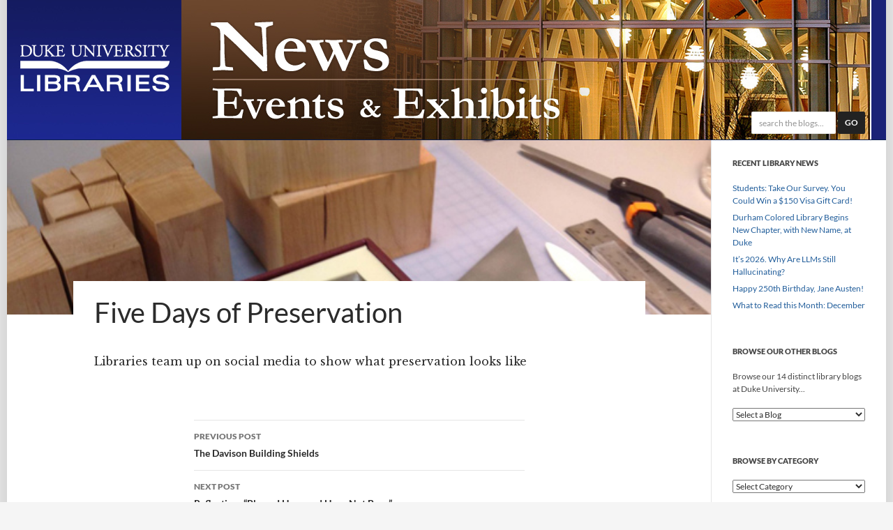

--- FILE ---
content_type: text/html; charset=UTF-8
request_url: https://blogs.library.duke.edu/blog/duke_featured_posts/five-days-preservation/
body_size: 10579
content:
<!DOCTYPE html>
<!--[if IE 7]>
<html class="ie ie7" lang="en-US">
<![endif]-->

<!--[if !(IE 7) | !(IE 8) ]><!-->
<html lang="en-US">
<!--<![endif]-->
<head>
	<meta charset="UTF-8">
	<meta http-equiv="Content-Security-Policy" content="upgrade-insecure-requests">
	<meta name="viewport" content="width=device-width">
	<title>Five Days of Preservation - Duke University Libraries Blogs</title>
	<link rel="profile" href="http://gmpg.org/xfn/11">
	<link rel="pingback" href="https://blogs.library.duke.edu/xmlrpc.php">
	<link rel="shortcut icon" href="//libcms.oit.duke.edu/sites/all/themes/madlib/favicon.ico" type="image/vnd.microsoft.icon" />
	<!--[if lt IE 9]>
	<script src="https://blogs.library.duke.edu/wp-content/themes/twentyfourteen/js/html5.js"></script>
	<![endif]-->
	<meta name='robots' content='index, follow, max-image-preview:large, max-snippet:-1, max-video-preview:-1' />

	<!-- This site is optimized with the Yoast SEO plugin v26.6 - https://yoast.com/wordpress/plugins/seo/ -->
	<link rel="canonical" href="https://blogs.library.duke.edu/blog/duke_featured_posts/five-days-preservation/" />
	<meta property="og:locale" content="en_US" />
	<meta property="og:type" content="article" />
	<meta property="og:title" content="Five Days of Preservation - Duke University Libraries Blogs" />
	<meta property="og:description" content="http://blogs.library.duke.edu/preservation/2014/07/18/1091-project-5-days-of-preservation/" />
	<meta property="og:url" content="https://blogs.library.duke.edu/blog/duke_featured_posts/five-days-preservation/" />
	<meta property="og:site_name" content="Duke University Libraries Blogs" />
	<meta property="og:image" content="https://blogs.library.duke.edu/wp-content/uploads/2014/07/five-days-preservation.jpg" />
	<meta property="og:image:width" content="600" />
	<meta property="og:image:height" content="360" />
	<meta property="og:image:type" content="image/jpeg" />
	<meta name="twitter:card" content="summary_large_image" />
	<meta name="twitter:site" content="@DukeLibraries" />
	<script type="application/ld+json" class="yoast-schema-graph">{"@context":"https://schema.org","@graph":[{"@type":"WebPage","@id":"https://blogs.library.duke.edu/blog/duke_featured_posts/five-days-preservation/","url":"https://blogs.library.duke.edu/blog/duke_featured_posts/five-days-preservation/","name":"Five Days of Preservation - Duke University Libraries Blogs","isPartOf":{"@id":"https://blogs.library.duke.edu/#website"},"primaryImageOfPage":{"@id":"https://blogs.library.duke.edu/blog/duke_featured_posts/five-days-preservation/#primaryimage"},"image":{"@id":"https://blogs.library.duke.edu/blog/duke_featured_posts/five-days-preservation/#primaryimage"},"thumbnailUrl":"https://blogs.library.duke.edu/wp-content/uploads/2014/07/five-days-preservation.jpg","datePublished":"2014-07-22T14:04:10+00:00","breadcrumb":{"@id":"https://blogs.library.duke.edu/blog/duke_featured_posts/five-days-preservation/#breadcrumb"},"inLanguage":"en-US","potentialAction":[{"@type":"ReadAction","target":["https://blogs.library.duke.edu/blog/duke_featured_posts/five-days-preservation/"]}]},{"@type":"ImageObject","inLanguage":"en-US","@id":"https://blogs.library.duke.edu/blog/duke_featured_posts/five-days-preservation/#primaryimage","url":"https://blogs.library.duke.edu/wp-content/uploads/2014/07/five-days-preservation.jpg","contentUrl":"https://blogs.library.duke.edu/wp-content/uploads/2014/07/five-days-preservation.jpg","width":600,"height":360},{"@type":"BreadcrumbList","@id":"https://blogs.library.duke.edu/blog/duke_featured_posts/five-days-preservation/#breadcrumb","itemListElement":[{"@type":"ListItem","position":1,"name":"Home","item":"https://blogs.library.duke.edu/"},{"@type":"ListItem","position":2,"name":"Five Days of Preservation"}]},{"@type":"WebSite","@id":"https://blogs.library.duke.edu/#website","url":"https://blogs.library.duke.edu/","name":"Duke University Libraries Blogs","description":"News, Events, and Exhibits from Duke University Libraries","potentialAction":[{"@type":"SearchAction","target":{"@type":"EntryPoint","urlTemplate":"https://blogs.library.duke.edu/?s={search_term_string}"},"query-input":{"@type":"PropertyValueSpecification","valueRequired":true,"valueName":"search_term_string"}}],"inLanguage":"en-US"}]}</script>
	<!-- / Yoast SEO plugin. -->


<link rel='dns-prefetch' href='//code.jquery.com' />
<link rel="alternate" type="application/rss+xml" title="Duke University Libraries Blogs &raquo; Feed" href="https://blogs.library.duke.edu/feed/" />
<link rel="alternate" type="application/rss+xml" title="Duke University Libraries Blogs &raquo; Comments Feed" href="https://blogs.library.duke.edu/comments/feed/" />
<link rel="alternate" title="oEmbed (JSON)" type="application/json+oembed" href="https://blogs.library.duke.edu/wp-json/oembed/1.0/embed?url=https%3A%2F%2Fblogs.library.duke.edu%2Fblog%2Fduke_featured_posts%2Ffive-days-preservation%2F" />
<link rel="alternate" title="oEmbed (XML)" type="text/xml+oembed" href="https://blogs.library.duke.edu/wp-json/oembed/1.0/embed?url=https%3A%2F%2Fblogs.library.duke.edu%2Fblog%2Fduke_featured_posts%2Ffive-days-preservation%2F&#038;format=xml" />
<style id='wp-img-auto-sizes-contain-inline-css'>
img:is([sizes=auto i],[sizes^="auto," i]){contain-intrinsic-size:3000px 1500px}
/*# sourceURL=wp-img-auto-sizes-contain-inline-css */
</style>
<style id='wp-emoji-styles-inline-css'>

	img.wp-smiley, img.emoji {
		display: inline !important;
		border: none !important;
		box-shadow: none !important;
		height: 1em !important;
		width: 1em !important;
		margin: 0 0.07em !important;
		vertical-align: -0.1em !important;
		background: none !important;
		padding: 0 !important;
	}
/*# sourceURL=wp-emoji-styles-inline-css */
</style>
<link rel='stylesheet' id='st-widget-css' href='https://blogs.library.duke.edu/wp-content/plugins/share-this/css/style.css?ver=6.9' media='all' />
<link rel='stylesheet' id='twentyfourteen-lato-css' href='https://blogs.library.duke.edu/wp-content/themes/twentyfourteen/fonts/font-lato.css?ver=20230328' media='all' />
<link rel='stylesheet' id='genericons-css' href='https://blogs.library.duke.edu/wp-content/themes/twentyfourteen/genericons/genericons.css?ver=20251101' media='all' />
<link rel='stylesheet' id='twentyfourteen-style-css' href='https://blogs.library.duke.edu/wp-content/themes/dul-news-2015/style.css?ver=20251202' media='all' />
<link rel='stylesheet' id='twentyfourteen-block-style-css' href='https://blogs.library.duke.edu/wp-content/themes/twentyfourteen/css/blocks.css?ver=20250715' media='all' />
<script src="https://code.jquery.com/jquery-3.7.1.min.js?ver=3.7.1" id="jquery-js"></script>
<script src="https://code.jquery.com/jquery-migrate-3.4.1.min.js?ver=3.4.1" id="jquery-migrate-js"></script>
<script src="https://blogs.library.duke.edu/wp-content/themes/twentyfourteen/js/functions.js?ver=20250729" id="twentyfourteen-script-js" defer data-wp-strategy="defer"></script>
<link rel="https://api.w.org/" href="https://blogs.library.duke.edu/wp-json/" /><link rel="EditURI" type="application/rsd+xml" title="RSD" href="https://blogs.library.duke.edu/xmlrpc.php?rsd" />
<meta name="generator" content="WordPress 6.9" />
<link rel='shortlink' href='https://blogs.library.duke.edu/?p=14761' />
<link rel="alternate" type="application/feed+json" title="Duke University Libraries Blogs &raquo; JSON Feed" href="https://blogs.library.duke.edu/feed/json/" />
<script charset="utf-8" type="text/javascript">var switchTo5x=true;</script>
<script charset="utf-8" type="text/javascript" id="st_insights_js" src="https://ws.sharethis.com/button/buttons.js?publisher=wp.716b55ea-151d-4475-a644-9c346ae56889&amp;product=sharethis-wordpress"></script>
<script charset="utf-8" type="text/javascript">stLight.options({"publisher":"wp.716b55ea-151d-4475-a644-9c346ae56889"});var st_type="wordpress4.8.1";</script>

<style type="text/css" id="breadcrumb-trail-css">.breadcrumbs .trail-browse,.breadcrumbs .trail-items,.breadcrumbs .trail-items li {display: inline-block;margin:0;padding: 0;border:none;background:transparent;text-indent: 0;}.breadcrumbs .trail-browse {font-size: inherit;font-style:inherit;font-weight: inherit;color: inherit;}.breadcrumbs .trail-items {list-style: none;}.trail-items li::after {content: "\002F";padding: 0 0.5em;}.trail-items li:last-of-type::after {display: none;}</style>
<link rel="icon" href="https://blogs.library.duke.edu/wp-content/uploads/2021/11/cropped-favicon-512x512-1-32x32.png" sizes="32x32" />
<link rel="icon" href="https://blogs.library.duke.edu/wp-content/uploads/2021/11/cropped-favicon-512x512-1-192x192.png" sizes="192x192" />
<link rel="apple-touch-icon" href="https://blogs.library.duke.edu/wp-content/uploads/2021/11/cropped-favicon-512x512-1-180x180.png" />
<meta name="msapplication-TileImage" content="https://blogs.library.duke.edu/wp-content/uploads/2021/11/cropped-favicon-512x512-1-270x270.png" />

	<link href='//fonts.googleapis.com/css?family=Libre+Baskerville:400,700,400italic' rel='stylesheet' type='text/css'>


	

	<!-- END imported... --->

<!--[if lt IE 9]>
<script src="/wp-content/themes/dul-news-2015/includes/respond.min.js"></script>
<![endif]-->

    <!-- Matomo -->
    <script>
      var _paq = window._paq = window._paq || [];
      _paq.push(['trackPageView']);
      _paq.push(['enableLinkTracking']);
      (function() {
        var u="//analytics.lib.duke.edu/";
        _paq.push(['setTrackerUrl', u+'matomo.php']);
        _paq.push(['setSiteId', '28']);
        var d=document, g=d.createElement('script'), s=d.getElementsByTagName('script')[0];
        g.async=true; g.src=u+'matomo.js'; s.parentNode.insertBefore(g,s);
      })();
    </script>
    <!-- End Matomo Code -->

<style id='wp-block-paragraph-inline-css'>
.is-small-text{font-size:.875em}.is-regular-text{font-size:1em}.is-large-text{font-size:2.25em}.is-larger-text{font-size:3em}.has-drop-cap:not(:focus):first-letter{float:left;font-size:8.4em;font-style:normal;font-weight:100;line-height:.68;margin:.05em .1em 0 0;text-transform:uppercase}body.rtl .has-drop-cap:not(:focus):first-letter{float:none;margin-left:.1em}p.has-drop-cap.has-background{overflow:hidden}:root :where(p.has-background){padding:1.25em 2.375em}:where(p.has-text-color:not(.has-link-color)) a{color:inherit}p.has-text-align-left[style*="writing-mode:vertical-lr"],p.has-text-align-right[style*="writing-mode:vertical-rl"]{rotate:180deg}
/*# sourceURL=https://blogs.library.duke.edu/wp-includes/blocks/paragraph/style.min.css */
</style>
</head>

<body class="wp-singular duke_featured_posts-template-default single single-duke_featured_posts postid-14761 wp-embed-responsive wp-theme-twentyfourteen wp-child-theme-dul-news-2015 group-blog header-image full-width singular">

<div id="page" class="hfeed site">
	
		
	<div id="site-header">
		<a href="https://blogs.library.duke.edu/" rel="home">
			<img alt="Duke University Libraries Blogs" src="https://blogs.library.duke.edu/wp-content/uploads/2015/02/news_header.jpg" width="1260" height="200" alt="">
		</a>

		<div id="searchform" class="headersearch">
			<form action="/news-events-exhibits/search-results/" id="cse-search-box">
				<input type="hidden" name="cx" value="010520721692465143024:76gaailhxhm" />
				<input type="hidden" name="cof" value="FORID:10" />
				<input type="hidden" name="ie" value="UTF-8" />
				<input class="search-input" type="text" name="q" size="15" placeholder="search the blogs..." aria-label="Search the Blogs" />
				<button class="search-submit" name="sa" value="Search" type="submit">Go</button>
			</form>
		</div>

		<div id="mobilesearch">
			<a href="/news-events-exhibits/search-results/">
			<img src="/wp-content/themes/dul-news-2015/images/search-icon.png" alt="">
			<p>Search</p>
			</a>
		</div>


	</div>

	<div id="library_logo"><a href="http://library.duke.edu" title="Duke University Libraries"><img src="/wp-content/themes/dul-news-2015/images/library_logo_transparent.png" alt="Duke University Libraries" border="0"></a></div>

	
	
	<div id="main" class="site-main">


	<!-- imported from old theme -->


	

	<!-- END imported -->

	<div id="primary" class="content-area">
		<div id="content" class="site-content" role="main">
			
<article id="post-14761" class="post-14761 duke_featured_posts type-duke_featured_posts status-publish has-post-thumbnail hentry">
	
		<div class="post-thumbnail">
			<img width="600" height="360" src="https://blogs.library.duke.edu/wp-content/uploads/2014/07/five-days-preservation.jpg" class="attachment-twentyfourteen-full-width size-twentyfourteen-full-width wp-post-image" alt="" decoding="async" fetchpriority="high" srcset="https://blogs.library.duke.edu/wp-content/uploads/2014/07/five-days-preservation.jpg 600w, https://blogs.library.duke.edu/wp-content/uploads/2014/07/five-days-preservation-300x180.jpg 300w" sizes="(max-width: 600px) 100vw, 600px" />		</div>

		
	<header class="entry-header">
		<h1 class="entry-title">Five Days of Preservation</h1>
		<div class="entry-meta">
					</div><!-- .entry-meta -->
	</header><!-- .entry-header -->

		<div class="entry-content">
		<p>Libraries team up on social media to show what preservation looks like</p>
	</div><!-- .entry-content -->
	
	</article><!-- #post-14761 -->
		<nav class="navigation post-navigation">
		<h1 class="screen-reader-text">
			Post navigation		</h1>
		<div class="nav-links">
			<a href="https://blogs.library.duke.edu/blog/duke_featured_posts/davison-building-shields/" rel="prev"><span class="meta-nav">Previous Post</span>The Davison Building Shields</a><a href="https://blogs.library.duke.edu/blog/duke_featured_posts/reflection-places/" rel="next"><span class="meta-nav">Next Post</span>Reflection: &#8220;Places I Have and Have Not Been&#8221;</a>			</div><!-- .nav-links -->
		</nav><!-- .navigation -->
				</div><!-- #content -->
	</div><!-- #primary -->

<div id="secondary">
		<h2 class="site-description">News, Events, and Exhibits from Duke University Libraries</h2>
	
	
		<div id="primary-sidebar" class="primary-sidebar widget-area" role="complementary">
		
		<aside id="recent-posts-3" class="widget widget_recent_entries">
		<h1 class="widget-title">Recent Library News</h1><nav aria-label="Recent Library News">
		<ul>
											<li>
					<a href="https://blogs.library.duke.edu/blog/2026/01/26/students-take-our-2026-survey/">Students: Take Our Survey. You Could Win a $150 Visa Gift Card!</a>
									</li>
											<li>
					<a href="https://blogs.library.duke.edu/blog/2026/01/23/durham-colored-library-begins-new-chapter-with-new-name-at-duke/">Durham Colored Library Begins New Chapter, with New Name, at Duke</a>
									</li>
											<li>
					<a href="https://blogs.library.duke.edu/blog/2026/01/05/its-2026-why-are-llms-still-hallucinating/">It&#8217;s 2026. Why Are LLMs Still Hallucinating?</a>
									</li>
											<li>
					<a href="https://blogs.library.duke.edu/blog/2025/12/16/happy-250th-birthday-jane-austen/">Happy 250th Birthday, Jane Austen!</a>
									</li>
											<li>
					<a href="https://blogs.library.duke.edu/blog/2025/12/12/what-to-read-this-month-december-4/">What to Read this Month: December</a>
									</li>
					</ul>

		</nav></aside><aside id="text-7" class="widget widget_text"><h1 class="widget-title">Browse Our Other Blogs</h1>			<div class="textwidget"><div>
<p>Browse our 14 distinct library blogs at Duke University...</p>
<select name="blog-dropdown" onchange='document.location.href=this.options[this.selectedIndex].value;'> <option value="">Select a Blog</option>

<option value="http://blogs.library.duke.edu/bitstreams">Bitstreams: The Digital Collections Blog</option>
<option value="http://cit.duke.edu/blog/">Center for Instructional Technology</option>
<option value="http://blogs.library.duke.edu/data/">Data and Visualization Services</option>
<option value="http://blogs.library.duke.edu/rubenstein/">The Devils Tale</option>
<option value="http://blogs.library.duke.edu/digital-collections/">Digital Collections</option>
<option value="http://blogs.library.duke.edu/dcthree/">Duke Collaboratory for Classics Computing</option>
<option value="http://archives.mc.duke.edu/blog">Duke Medical Center Archives Blog</option>
<option value="http://blogs.fuqua.duke.edu/fordlibrary/">Fuqua School Ford Library</option>
<option value="http://dukelawref.blogspot.com/">The Goodson Blogson</option>
<option value="http://blogs.library.duke.edu/answerperson/">Library Answer Person</option>
<option value="http://blogs.library.duke.edu/all-posts/">Library News, Events, &amp; Exhibits</option>
<option value="http://blog.mclibrary.duke.edu">Medical Center Library</option>
<option value="http://blogs.library.duke.edu/preservation/">Preservation Underground</option>
<option value="http://blogs.library.duke.edu/scholcomm/">Scholarly Communications</option>

</select>
</div></div>
		</aside><aside id="categories-3" class="widget widget_categories"><h1 class="widget-title">Browse by Category</h1><form action="https://blogs.library.duke.edu" method="get"><label class="screen-reader-text" for="cat">Browse by Category</label><select  name='cat' id='cat' class='postform'>
	<option value='-1'>Select Category</option>
	<option class="level-0" value="350">5 Titles&nbsp;&nbsp;(19)</option>
	<option class="level-0" value="125">Announcement&nbsp;&nbsp;(356)</option>
	<option class="level-0" value="417">Artificial Intelligence&nbsp;&nbsp;(1)</option>
	<option class="level-0" value="342">Catalog Tip&nbsp;&nbsp;(4)</option>
	<option class="level-0" value="153">Cataloging&nbsp;&nbsp;(3)</option>
	<option class="level-0" value="323">Collection Spotlight&nbsp;&nbsp;(53)</option>
	<option class="level-0" value="25">Collections&nbsp;&nbsp;(116)</option>
	<option class="level-0" value="6">Collections Highlight&nbsp;&nbsp;(172)</option>
	<option class="level-0" value="343">Database Tip&nbsp;&nbsp;(10)</option>
	<option class="level-0" value="19">Digital Collections&nbsp;&nbsp;(38)</option>
	<option class="level-0" value="416">Digital Humanities&nbsp;&nbsp;(1)</option>
	<option class="level-0" value="155">Digital Scholarship&nbsp;&nbsp;(42)</option>
	<option class="level-0" value="346">diversity&nbsp;&nbsp;(20)</option>
	<option class="level-0" value="347">Diversity, Equity, and Inclusion&nbsp;&nbsp;(72)</option>
	<option class="level-0" value="359">Duke History&nbsp;&nbsp;(8)</option>
	<option class="level-0" value="358">Durham History&nbsp;&nbsp;(6)</option>
	<option class="level-0" value="166">East Campus Libraries&nbsp;&nbsp;(171)</option>
	<option class="level-0" value="345">Equity&nbsp;&nbsp;(6)</option>
	<option class="level-0" value="20">Events&nbsp;&nbsp;(240)</option>
	<option class="level-0" value="11">Feature Articles&nbsp;&nbsp;(89)</option>
	<option class="level-0" value="7">Feature Articles&nbsp;&nbsp;(251)</option>
	<option class="level-0" value="312">Global Studies&nbsp;&nbsp;(86)</option>
	<option class="level-1" value="313">&nbsp;&nbsp;&nbsp;Exhibits&nbsp;&nbsp;(15)</option>
	<option class="level-1" value="315">&nbsp;&nbsp;&nbsp;International Trips&nbsp;&nbsp;(7)</option>
	<option class="level-0" value="23">Humanities&nbsp;&nbsp;(328)</option>
	<option class="level-0" value="27">Instruction&nbsp;&nbsp;(39)</option>
	<option class="level-0" value="314">Intern Experience&nbsp;&nbsp;(3)</option>
	<option class="level-0" value="379">International Women&#8217;s Day&nbsp;&nbsp;(1)</option>
	<option class="level-0" value="322">Interviews&nbsp;&nbsp;(4)</option>
	<option class="level-0" value="389">Juneteenth&nbsp;&nbsp;(1)</option>
	<option class="level-0" value="26">Just for Fun&nbsp;&nbsp;(392)</option>
	<option class="level-0" value="8">Knowledge Bytes&nbsp;&nbsp;(2)</option>
	<option class="level-0" value="22">Library Hacks&nbsp;&nbsp;(632)</option>
	<option class="level-1" value="107">&nbsp;&nbsp;&nbsp;Alerts!&nbsp;&nbsp;(9)</option>
	<option class="level-1" value="37">&nbsp;&nbsp;&nbsp;Catalog Tip&nbsp;&nbsp;(27)</option>
	<option class="level-1" value="29">&nbsp;&nbsp;&nbsp;Citing Sources&nbsp;&nbsp;(22)</option>
	<option class="level-1" value="30">&nbsp;&nbsp;&nbsp;Cool tools&nbsp;&nbsp;(136)</option>
	<option class="level-1" value="31">&nbsp;&nbsp;&nbsp;Database Tip&nbsp;&nbsp;(54)</option>
	<option class="level-1" value="391">&nbsp;&nbsp;&nbsp;Don&#8217;t-Miss Database&nbsp;&nbsp;(10)</option>
	<option class="level-1" value="39">&nbsp;&nbsp;&nbsp;Duke researchers&nbsp;&nbsp;(145)</option>
	<option class="level-1" value="115">&nbsp;&nbsp;&nbsp;e-Books&nbsp;&nbsp;(10)</option>
	<option class="level-1" value="59">&nbsp;&nbsp;&nbsp;Exhibits&nbsp;&nbsp;(54)</option>
	<option class="level-1" value="32">&nbsp;&nbsp;&nbsp;Featured Database&nbsp;&nbsp;(40)</option>
	<option class="level-1" value="41">&nbsp;&nbsp;&nbsp;Foreign languages&nbsp;&nbsp;(24)</option>
	<option class="level-1" value="35">&nbsp;&nbsp;&nbsp;Librarians&nbsp;&nbsp;(66)</option>
	<option class="level-1" value="36">&nbsp;&nbsp;&nbsp;Life in the library&nbsp;&nbsp;(165)</option>
	<option class="level-1" value="33">&nbsp;&nbsp;&nbsp;Noteworthy Resources&nbsp;&nbsp;(61)</option>
	<option class="level-1" value="40">&nbsp;&nbsp;&nbsp;Original research&nbsp;&nbsp;(35)</option>
	<option class="level-1" value="44">&nbsp;&nbsp;&nbsp;Question of the Week&nbsp;&nbsp;(18)</option>
	<option class="level-1" value="38">&nbsp;&nbsp;&nbsp;Research Help&nbsp;&nbsp;(63)</option>
	<option class="level-1" value="34">&nbsp;&nbsp;&nbsp;Tips for students&nbsp;&nbsp;(169)</option>
	<option class="level-0" value="408">Library Staff&nbsp;&nbsp;(4)</option>
	<option class="level-0" value="130">Lilly Library&nbsp;&nbsp;(316)</option>
	<option class="level-1" value="268">&nbsp;&nbsp;&nbsp;Film&nbsp;&nbsp;(70)</option>
	<option class="level-0" value="403">Lilly Library at Bishop&#8217;s House&nbsp;&nbsp;(13)</option>
	<option class="level-0" value="164">Music Library&nbsp;&nbsp;(154)</option>
	<option class="level-1" value="185">&nbsp;&nbsp;&nbsp;Monday Music Spotlight&nbsp;&nbsp;(3)</option>
	<option class="level-0" value="311">My Duke Library&nbsp;&nbsp;(21)</option>
	<option class="level-0" value="9">Notes&nbsp;&nbsp;(2)</option>
	<option class="level-0" value="344">Noteworthy Resources&nbsp;&nbsp;(13)</option>
	<option class="level-0" value="122">Perkins Project&nbsp;&nbsp;(4)</option>
	<option class="level-0" value="121">Renovation News&nbsp;&nbsp;(11)</option>
	<option class="level-0" value="21">Rubenstein Library&nbsp;&nbsp;(120)</option>
	<option class="level-0" value="24">Services&nbsp;&nbsp;(120)</option>
	<option class="level-0" value="183">Student Exhibits&nbsp;&nbsp;(17)</option>
	<option class="level-0" value="120">Technology&nbsp;&nbsp;(86)</option>
	<option class="level-0" value="28">Tips and Tricks&nbsp;&nbsp;(54)</option>
	<option class="level-0" value="1">Uncategorized&nbsp;&nbsp;(201)</option>
	<option class="level-0" value="152">Web Redesign&nbsp;&nbsp;(11)</option>
</select>
</form><script>
( ( dropdownId ) => {
	const dropdown = document.getElementById( dropdownId );
	function onSelectChange() {
		setTimeout( () => {
			if ( 'escape' === dropdown.dataset.lastkey ) {
				return;
			}
			if ( dropdown.value && parseInt( dropdown.value ) > 0 && dropdown instanceof HTMLSelectElement ) {
				dropdown.parentElement.submit();
			}
		}, 250 );
	}
	function onKeyUp( event ) {
		if ( 'Escape' === event.key ) {
			dropdown.dataset.lastkey = 'escape';
		} else {
			delete dropdown.dataset.lastkey;
		}
	}
	function onClick() {
		delete dropdown.dataset.lastkey;
	}
	dropdown.addEventListener( 'keyup', onKeyUp );
	dropdown.addEventListener( 'click', onClick );
	dropdown.addEventListener( 'change', onSelectChange );
})( "cat" );

//# sourceURL=WP_Widget_Categories%3A%3Awidget
</script>
</aside><aside id="archives-3" class="widget widget_archive"><h1 class="widget-title">Browse by Month</h1>		<label class="screen-reader-text" for="archives-dropdown-3">Browse by Month</label>
		<select id="archives-dropdown-3" name="archive-dropdown">
			
			<option value="">Select Month</option>
				<option value='https://blogs.library.duke.edu/blog/2026/01/'> January 2026 &nbsp;(3)</option>
	<option value='https://blogs.library.duke.edu/blog/2025/12/'> December 2025 &nbsp;(4)</option>
	<option value='https://blogs.library.duke.edu/blog/2025/11/'> November 2025 &nbsp;(3)</option>
	<option value='https://blogs.library.duke.edu/blog/2025/10/'> October 2025 &nbsp;(6)</option>
	<option value='https://blogs.library.duke.edu/blog/2025/09/'> September 2025 &nbsp;(2)</option>
	<option value='https://blogs.library.duke.edu/blog/2025/08/'> August 2025 &nbsp;(5)</option>
	<option value='https://blogs.library.duke.edu/blog/2025/07/'> July 2025 &nbsp;(2)</option>
	<option value='https://blogs.library.duke.edu/blog/2025/06/'> June 2025 &nbsp;(4)</option>
	<option value='https://blogs.library.duke.edu/blog/2025/05/'> May 2025 &nbsp;(6)</option>
	<option value='https://blogs.library.duke.edu/blog/2025/04/'> April 2025 &nbsp;(8)</option>
	<option value='https://blogs.library.duke.edu/blog/2025/03/'> March 2025 &nbsp;(6)</option>
	<option value='https://blogs.library.duke.edu/blog/2025/02/'> February 2025 &nbsp;(8)</option>
	<option value='https://blogs.library.duke.edu/blog/2025/01/'> January 2025 &nbsp;(7)</option>
	<option value='https://blogs.library.duke.edu/blog/2024/12/'> December 2024 &nbsp;(5)</option>
	<option value='https://blogs.library.duke.edu/blog/2024/11/'> November 2024 &nbsp;(8)</option>
	<option value='https://blogs.library.duke.edu/blog/2024/10/'> October 2024 &nbsp;(7)</option>
	<option value='https://blogs.library.duke.edu/blog/2024/09/'> September 2024 &nbsp;(8)</option>
	<option value='https://blogs.library.duke.edu/blog/2024/08/'> August 2024 &nbsp;(6)</option>
	<option value='https://blogs.library.duke.edu/blog/2024/07/'> July 2024 &nbsp;(3)</option>
	<option value='https://blogs.library.duke.edu/blog/2024/06/'> June 2024 &nbsp;(4)</option>
	<option value='https://blogs.library.duke.edu/blog/2024/05/'> May 2024 &nbsp;(2)</option>
	<option value='https://blogs.library.duke.edu/blog/2024/04/'> April 2024 &nbsp;(10)</option>
	<option value='https://blogs.library.duke.edu/blog/2024/03/'> March 2024 &nbsp;(3)</option>
	<option value='https://blogs.library.duke.edu/blog/2024/02/'> February 2024 &nbsp;(4)</option>
	<option value='https://blogs.library.duke.edu/blog/2024/01/'> January 2024 &nbsp;(7)</option>
	<option value='https://blogs.library.duke.edu/blog/2023/12/'> December 2023 &nbsp;(5)</option>
	<option value='https://blogs.library.duke.edu/blog/2023/11/'> November 2023 &nbsp;(8)</option>
	<option value='https://blogs.library.duke.edu/blog/2023/10/'> October 2023 &nbsp;(8)</option>
	<option value='https://blogs.library.duke.edu/blog/2023/09/'> September 2023 &nbsp;(9)</option>
	<option value='https://blogs.library.duke.edu/blog/2023/08/'> August 2023 &nbsp;(3)</option>
	<option value='https://blogs.library.duke.edu/blog/2023/07/'> July 2023 &nbsp;(2)</option>
	<option value='https://blogs.library.duke.edu/blog/2023/06/'> June 2023 &nbsp;(6)</option>
	<option value='https://blogs.library.duke.edu/blog/2023/05/'> May 2023 &nbsp;(9)</option>
	<option value='https://blogs.library.duke.edu/blog/2023/04/'> April 2023 &nbsp;(8)</option>
	<option value='https://blogs.library.duke.edu/blog/2023/03/'> March 2023 &nbsp;(15)</option>
	<option value='https://blogs.library.duke.edu/blog/2023/02/'> February 2023 &nbsp;(6)</option>
	<option value='https://blogs.library.duke.edu/blog/2023/01/'> January 2023 &nbsp;(6)</option>
	<option value='https://blogs.library.duke.edu/blog/2022/12/'> December 2022 &nbsp;(9)</option>
	<option value='https://blogs.library.duke.edu/blog/2022/11/'> November 2022 &nbsp;(7)</option>
	<option value='https://blogs.library.duke.edu/blog/2022/10/'> October 2022 &nbsp;(8)</option>
	<option value='https://blogs.library.duke.edu/blog/2022/09/'> September 2022 &nbsp;(6)</option>
	<option value='https://blogs.library.duke.edu/blog/2022/08/'> August 2022 &nbsp;(5)</option>
	<option value='https://blogs.library.duke.edu/blog/2022/07/'> July 2022 &nbsp;(4)</option>
	<option value='https://blogs.library.duke.edu/blog/2022/06/'> June 2022 &nbsp;(2)</option>
	<option value='https://blogs.library.duke.edu/blog/2022/05/'> May 2022 &nbsp;(1)</option>
	<option value='https://blogs.library.duke.edu/blog/2022/04/'> April 2022 &nbsp;(13)</option>
	<option value='https://blogs.library.duke.edu/blog/2022/03/'> March 2022 &nbsp;(9)</option>
	<option value='https://blogs.library.duke.edu/blog/2022/02/'> February 2022 &nbsp;(10)</option>
	<option value='https://blogs.library.duke.edu/blog/2022/01/'> January 2022 &nbsp;(7)</option>
	<option value='https://blogs.library.duke.edu/blog/2021/12/'> December 2021 &nbsp;(5)</option>
	<option value='https://blogs.library.duke.edu/blog/2021/11/'> November 2021 &nbsp;(10)</option>
	<option value='https://blogs.library.duke.edu/blog/2021/10/'> October 2021 &nbsp;(9)</option>
	<option value='https://blogs.library.duke.edu/blog/2021/09/'> September 2021 &nbsp;(6)</option>
	<option value='https://blogs.library.duke.edu/blog/2021/08/'> August 2021 &nbsp;(4)</option>
	<option value='https://blogs.library.duke.edu/blog/2021/07/'> July 2021 &nbsp;(2)</option>
	<option value='https://blogs.library.duke.edu/blog/2021/06/'> June 2021 &nbsp;(2)</option>
	<option value='https://blogs.library.duke.edu/blog/2021/05/'> May 2021 &nbsp;(9)</option>
	<option value='https://blogs.library.duke.edu/blog/2021/04/'> April 2021 &nbsp;(6)</option>
	<option value='https://blogs.library.duke.edu/blog/2021/03/'> March 2021 &nbsp;(7)</option>
	<option value='https://blogs.library.duke.edu/blog/2021/02/'> February 2021 &nbsp;(8)</option>
	<option value='https://blogs.library.duke.edu/blog/2021/01/'> January 2021 &nbsp;(5)</option>
	<option value='https://blogs.library.duke.edu/blog/2020/12/'> December 2020 &nbsp;(3)</option>
	<option value='https://blogs.library.duke.edu/blog/2020/11/'> November 2020 &nbsp;(8)</option>
	<option value='https://blogs.library.duke.edu/blog/2020/10/'> October 2020 &nbsp;(6)</option>
	<option value='https://blogs.library.duke.edu/blog/2020/09/'> September 2020 &nbsp;(4)</option>
	<option value='https://blogs.library.duke.edu/blog/2020/08/'> August 2020 &nbsp;(3)</option>
	<option value='https://blogs.library.duke.edu/blog/2020/07/'> July 2020 &nbsp;(3)</option>
	<option value='https://blogs.library.duke.edu/blog/2020/06/'> June 2020 &nbsp;(9)</option>
	<option value='https://blogs.library.duke.edu/blog/2020/05/'> May 2020 &nbsp;(6)</option>
	<option value='https://blogs.library.duke.edu/blog/2020/04/'> April 2020 &nbsp;(18)</option>
	<option value='https://blogs.library.duke.edu/blog/2020/03/'> March 2020 &nbsp;(7)</option>
	<option value='https://blogs.library.duke.edu/blog/2020/02/'> February 2020 &nbsp;(11)</option>
	<option value='https://blogs.library.duke.edu/blog/2020/01/'> January 2020 &nbsp;(5)</option>
	<option value='https://blogs.library.duke.edu/blog/2019/12/'> December 2019 &nbsp;(10)</option>
	<option value='https://blogs.library.duke.edu/blog/2019/11/'> November 2019 &nbsp;(5)</option>
	<option value='https://blogs.library.duke.edu/blog/2019/10/'> October 2019 &nbsp;(7)</option>
	<option value='https://blogs.library.duke.edu/blog/2019/09/'> September 2019 &nbsp;(10)</option>
	<option value='https://blogs.library.duke.edu/blog/2019/08/'> August 2019 &nbsp;(11)</option>
	<option value='https://blogs.library.duke.edu/blog/2019/07/'> July 2019 &nbsp;(3)</option>
	<option value='https://blogs.library.duke.edu/blog/2019/06/'> June 2019 &nbsp;(4)</option>
	<option value='https://blogs.library.duke.edu/blog/2019/05/'> May 2019 &nbsp;(7)</option>
	<option value='https://blogs.library.duke.edu/blog/2019/04/'> April 2019 &nbsp;(16)</option>
	<option value='https://blogs.library.duke.edu/blog/2019/03/'> March 2019 &nbsp;(9)</option>
	<option value='https://blogs.library.duke.edu/blog/2019/02/'> February 2019 &nbsp;(4)</option>
	<option value='https://blogs.library.duke.edu/blog/2019/01/'> January 2019 &nbsp;(4)</option>
	<option value='https://blogs.library.duke.edu/blog/2018/12/'> December 2018 &nbsp;(5)</option>
	<option value='https://blogs.library.duke.edu/blog/2018/11/'> November 2018 &nbsp;(8)</option>
	<option value='https://blogs.library.duke.edu/blog/2018/10/'> October 2018 &nbsp;(11)</option>
	<option value='https://blogs.library.duke.edu/blog/2018/09/'> September 2018 &nbsp;(4)</option>
	<option value='https://blogs.library.duke.edu/blog/2018/08/'> August 2018 &nbsp;(5)</option>
	<option value='https://blogs.library.duke.edu/blog/2018/07/'> July 2018 &nbsp;(5)</option>
	<option value='https://blogs.library.duke.edu/blog/2018/06/'> June 2018 &nbsp;(4)</option>
	<option value='https://blogs.library.duke.edu/blog/2018/05/'> May 2018 &nbsp;(4)</option>
	<option value='https://blogs.library.duke.edu/blog/2018/04/'> April 2018 &nbsp;(15)</option>
	<option value='https://blogs.library.duke.edu/blog/2018/03/'> March 2018 &nbsp;(10)</option>
	<option value='https://blogs.library.duke.edu/blog/2018/02/'> February 2018 &nbsp;(6)</option>
	<option value='https://blogs.library.duke.edu/blog/2018/01/'> January 2018 &nbsp;(8)</option>
	<option value='https://blogs.library.duke.edu/blog/2017/12/'> December 2017 &nbsp;(3)</option>
	<option value='https://blogs.library.duke.edu/blog/2017/11/'> November 2017 &nbsp;(6)</option>
	<option value='https://blogs.library.duke.edu/blog/2017/10/'> October 2017 &nbsp;(12)</option>
	<option value='https://blogs.library.duke.edu/blog/2017/09/'> September 2017 &nbsp;(7)</option>
	<option value='https://blogs.library.duke.edu/blog/2017/08/'> August 2017 &nbsp;(5)</option>
	<option value='https://blogs.library.duke.edu/blog/2017/07/'> July 2017 &nbsp;(4)</option>
	<option value='https://blogs.library.duke.edu/blog/2017/06/'> June 2017 &nbsp;(3)</option>
	<option value='https://blogs.library.duke.edu/blog/2017/05/'> May 2017 &nbsp;(1)</option>
	<option value='https://blogs.library.duke.edu/blog/2017/04/'> April 2017 &nbsp;(6)</option>
	<option value='https://blogs.library.duke.edu/blog/2017/03/'> March 2017 &nbsp;(10)</option>
	<option value='https://blogs.library.duke.edu/blog/2017/02/'> February 2017 &nbsp;(6)</option>
	<option value='https://blogs.library.duke.edu/blog/2017/01/'> January 2017 &nbsp;(4)</option>
	<option value='https://blogs.library.duke.edu/blog/2016/12/'> December 2016 &nbsp;(4)</option>
	<option value='https://blogs.library.duke.edu/blog/2016/11/'> November 2016 &nbsp;(11)</option>
	<option value='https://blogs.library.duke.edu/blog/2016/10/'> October 2016 &nbsp;(9)</option>
	<option value='https://blogs.library.duke.edu/blog/2016/09/'> September 2016 &nbsp;(9)</option>
	<option value='https://blogs.library.duke.edu/blog/2016/08/'> August 2016 &nbsp;(7)</option>
	<option value='https://blogs.library.duke.edu/blog/2016/07/'> July 2016 &nbsp;(3)</option>
	<option value='https://blogs.library.duke.edu/blog/2016/06/'> June 2016 &nbsp;(1)</option>
	<option value='https://blogs.library.duke.edu/blog/2016/05/'> May 2016 &nbsp;(2)</option>
	<option value='https://blogs.library.duke.edu/blog/2016/04/'> April 2016 &nbsp;(19)</option>
	<option value='https://blogs.library.duke.edu/blog/2016/03/'> March 2016 &nbsp;(7)</option>
	<option value='https://blogs.library.duke.edu/blog/2016/02/'> February 2016 &nbsp;(8)</option>
	<option value='https://blogs.library.duke.edu/blog/2016/01/'> January 2016 &nbsp;(4)</option>
	<option value='https://blogs.library.duke.edu/blog/2015/12/'> December 2015 &nbsp;(4)</option>
	<option value='https://blogs.library.duke.edu/blog/2015/11/'> November 2015 &nbsp;(6)</option>
	<option value='https://blogs.library.duke.edu/blog/2015/10/'> October 2015 &nbsp;(6)</option>
	<option value='https://blogs.library.duke.edu/blog/2015/09/'> September 2015 &nbsp;(6)</option>
	<option value='https://blogs.library.duke.edu/blog/2015/08/'> August 2015 &nbsp;(5)</option>
	<option value='https://blogs.library.duke.edu/blog/2015/07/'> July 2015 &nbsp;(2)</option>
	<option value='https://blogs.library.duke.edu/blog/2015/06/'> June 2015 &nbsp;(3)</option>
	<option value='https://blogs.library.duke.edu/blog/2015/05/'> May 2015 &nbsp;(1)</option>
	<option value='https://blogs.library.duke.edu/blog/2015/04/'> April 2015 &nbsp;(12)</option>
	<option value='https://blogs.library.duke.edu/blog/2015/03/'> March 2015 &nbsp;(4)</option>
	<option value='https://blogs.library.duke.edu/blog/2015/02/'> February 2015 &nbsp;(1)</option>
	<option value='https://blogs.library.duke.edu/blog/2015/01/'> January 2015 &nbsp;(1)</option>
	<option value='https://blogs.library.duke.edu/blog/2014/12/'> December 2014 &nbsp;(5)</option>
	<option value='https://blogs.library.duke.edu/blog/2014/11/'> November 2014 &nbsp;(4)</option>
	<option value='https://blogs.library.duke.edu/blog/2014/10/'> October 2014 &nbsp;(9)</option>
	<option value='https://blogs.library.duke.edu/blog/2014/09/'> September 2014 &nbsp;(4)</option>
	<option value='https://blogs.library.duke.edu/blog/2014/08/'> August 2014 &nbsp;(4)</option>
	<option value='https://blogs.library.duke.edu/blog/2014/06/'> June 2014 &nbsp;(6)</option>
	<option value='https://blogs.library.duke.edu/blog/2014/05/'> May 2014 &nbsp;(5)</option>
	<option value='https://blogs.library.duke.edu/blog/2014/04/'> April 2014 &nbsp;(9)</option>
	<option value='https://blogs.library.duke.edu/blog/2014/03/'> March 2014 &nbsp;(6)</option>
	<option value='https://blogs.library.duke.edu/blog/2014/02/'> February 2014 &nbsp;(9)</option>
	<option value='https://blogs.library.duke.edu/blog/2014/01/'> January 2014 &nbsp;(7)</option>
	<option value='https://blogs.library.duke.edu/blog/2013/12/'> December 2013 &nbsp;(3)</option>
	<option value='https://blogs.library.duke.edu/blog/2013/11/'> November 2013 &nbsp;(7)</option>
	<option value='https://blogs.library.duke.edu/blog/2013/10/'> October 2013 &nbsp;(19)</option>
	<option value='https://blogs.library.duke.edu/blog/2013/09/'> September 2013 &nbsp;(6)</option>
	<option value='https://blogs.library.duke.edu/blog/2013/08/'> August 2013 &nbsp;(4)</option>
	<option value='https://blogs.library.duke.edu/blog/2013/07/'> July 2013 &nbsp;(3)</option>
	<option value='https://blogs.library.duke.edu/blog/2013/06/'> June 2013 &nbsp;(1)</option>
	<option value='https://blogs.library.duke.edu/blog/2013/05/'> May 2013 &nbsp;(1)</option>
	<option value='https://blogs.library.duke.edu/blog/2013/04/'> April 2013 &nbsp;(8)</option>
	<option value='https://blogs.library.duke.edu/blog/2013/03/'> March 2013 &nbsp;(6)</option>
	<option value='https://blogs.library.duke.edu/blog/2013/02/'> February 2013 &nbsp;(4)</option>
	<option value='https://blogs.library.duke.edu/blog/2013/01/'> January 2013 &nbsp;(6)</option>
	<option value='https://blogs.library.duke.edu/blog/2012/12/'> December 2012 &nbsp;(4)</option>
	<option value='https://blogs.library.duke.edu/blog/2012/11/'> November 2012 &nbsp;(5)</option>
	<option value='https://blogs.library.duke.edu/blog/2012/10/'> October 2012 &nbsp;(8)</option>
	<option value='https://blogs.library.duke.edu/blog/2012/09/'> September 2012 &nbsp;(6)</option>
	<option value='https://blogs.library.duke.edu/blog/2012/08/'> August 2012 &nbsp;(5)</option>
	<option value='https://blogs.library.duke.edu/blog/2012/07/'> July 2012 &nbsp;(4)</option>
	<option value='https://blogs.library.duke.edu/blog/2012/06/'> June 2012 &nbsp;(2)</option>
	<option value='https://blogs.library.duke.edu/blog/2012/04/'> April 2012 &nbsp;(3)</option>
	<option value='https://blogs.library.duke.edu/blog/2012/03/'> March 2012 &nbsp;(2)</option>
	<option value='https://blogs.library.duke.edu/blog/2012/01/'> January 2012 &nbsp;(4)</option>
	<option value='https://blogs.library.duke.edu/blog/2011/12/'> December 2011 &nbsp;(1)</option>
	<option value='https://blogs.library.duke.edu/blog/2011/11/'> November 2011 &nbsp;(3)</option>
	<option value='https://blogs.library.duke.edu/blog/2011/10/'> October 2011 &nbsp;(3)</option>
	<option value='https://blogs.library.duke.edu/blog/2011/09/'> September 2011 &nbsp;(1)</option>
	<option value='https://blogs.library.duke.edu/blog/2011/08/'> August 2011 &nbsp;(3)</option>
	<option value='https://blogs.library.duke.edu/blog/2011/07/'> July 2011 &nbsp;(5)</option>
	<option value='https://blogs.library.duke.edu/blog/2011/06/'> June 2011 &nbsp;(8)</option>
	<option value='https://blogs.library.duke.edu/blog/2011/05/'> May 2011 &nbsp;(6)</option>
	<option value='https://blogs.library.duke.edu/blog/2011/04/'> April 2011 &nbsp;(4)</option>
	<option value='https://blogs.library.duke.edu/blog/2011/03/'> March 2011 &nbsp;(9)</option>
	<option value='https://blogs.library.duke.edu/blog/2011/02/'> February 2011 &nbsp;(3)</option>
	<option value='https://blogs.library.duke.edu/blog/2011/01/'> January 2011 &nbsp;(4)</option>
	<option value='https://blogs.library.duke.edu/blog/2010/12/'> December 2010 &nbsp;(3)</option>
	<option value='https://blogs.library.duke.edu/blog/2010/11/'> November 2010 &nbsp;(4)</option>
	<option value='https://blogs.library.duke.edu/blog/2010/10/'> October 2010 &nbsp;(2)</option>
	<option value='https://blogs.library.duke.edu/blog/2010/09/'> September 2010 &nbsp;(5)</option>
	<option value='https://blogs.library.duke.edu/blog/2010/08/'> August 2010 &nbsp;(4)</option>
	<option value='https://blogs.library.duke.edu/blog/2010/07/'> July 2010 &nbsp;(3)</option>
	<option value='https://blogs.library.duke.edu/blog/2010/06/'> June 2010 &nbsp;(3)</option>
	<option value='https://blogs.library.duke.edu/blog/2010/05/'> May 2010 &nbsp;(5)</option>
	<option value='https://blogs.library.duke.edu/blog/2010/04/'> April 2010 &nbsp;(4)</option>
	<option value='https://blogs.library.duke.edu/blog/2010/03/'> March 2010 &nbsp;(1)</option>
	<option value='https://blogs.library.duke.edu/blog/2010/02/'> February 2010 &nbsp;(3)</option>
	<option value='https://blogs.library.duke.edu/blog/2010/01/'> January 2010 &nbsp;(4)</option>
	<option value='https://blogs.library.duke.edu/blog/2009/12/'> December 2009 &nbsp;(2)</option>
	<option value='https://blogs.library.duke.edu/blog/2009/11/'> November 2009 &nbsp;(4)</option>
	<option value='https://blogs.library.duke.edu/blog/2009/10/'> October 2009 &nbsp;(5)</option>
	<option value='https://blogs.library.duke.edu/blog/2009/09/'> September 2009 &nbsp;(5)</option>
	<option value='https://blogs.library.duke.edu/blog/2009/08/'> August 2009 &nbsp;(5)</option>
	<option value='https://blogs.library.duke.edu/blog/2009/07/'> July 2009 &nbsp;(4)</option>
	<option value='https://blogs.library.duke.edu/blog/2009/06/'> June 2009 &nbsp;(3)</option>
	<option value='https://blogs.library.duke.edu/blog/2009/05/'> May 2009 &nbsp;(2)</option>
	<option value='https://blogs.library.duke.edu/blog/2009/04/'> April 2009 &nbsp;(5)</option>
	<option value='https://blogs.library.duke.edu/blog/2009/03/'> March 2009 &nbsp;(5)</option>
	<option value='https://blogs.library.duke.edu/blog/2009/02/'> February 2009 &nbsp;(4)</option>
	<option value='https://blogs.library.duke.edu/blog/2009/01/'> January 2009 &nbsp;(5)</option>
	<option value='https://blogs.library.duke.edu/blog/2008/12/'> December 2008 &nbsp;(4)</option>
	<option value='https://blogs.library.duke.edu/blog/2008/11/'> November 2008 &nbsp;(5)</option>
	<option value='https://blogs.library.duke.edu/blog/2008/10/'> October 2008 &nbsp;(8)</option>
	<option value='https://blogs.library.duke.edu/blog/2008/09/'> September 2008 &nbsp;(6)</option>
	<option value='https://blogs.library.duke.edu/blog/2008/08/'> August 2008 &nbsp;(3)</option>
	<option value='https://blogs.library.duke.edu/blog/2008/07/'> July 2008 &nbsp;(4)</option>
	<option value='https://blogs.library.duke.edu/blog/2008/06/'> June 2008 &nbsp;(7)</option>
	<option value='https://blogs.library.duke.edu/blog/2008/05/'> May 2008 &nbsp;(9)</option>
	<option value='https://blogs.library.duke.edu/blog/2008/04/'> April 2008 &nbsp;(9)</option>
	<option value='https://blogs.library.duke.edu/blog/2008/03/'> March 2008 &nbsp;(8)</option>
	<option value='https://blogs.library.duke.edu/blog/2008/02/'> February 2008 &nbsp;(10)</option>
	<option value='https://blogs.library.duke.edu/blog/2008/01/'> January 2008 &nbsp;(8)</option>
	<option value='https://blogs.library.duke.edu/blog/2007/12/'> December 2007 &nbsp;(5)</option>
	<option value='https://blogs.library.duke.edu/blog/2007/11/'> November 2007 &nbsp;(7)</option>
	<option value='https://blogs.library.duke.edu/blog/2007/10/'> October 2007 &nbsp;(9)</option>
	<option value='https://blogs.library.duke.edu/blog/2007/09/'> September 2007 &nbsp;(6)</option>
	<option value='https://blogs.library.duke.edu/blog/2007/08/'> August 2007 &nbsp;(6)</option>
	<option value='https://blogs.library.duke.edu/blog/2007/07/'> July 2007 &nbsp;(2)</option>
	<option value='https://blogs.library.duke.edu/blog/2007/06/'> June 2007 &nbsp;(5)</option>
	<option value='https://blogs.library.duke.edu/blog/2007/05/'> May 2007 &nbsp;(5)</option>
	<option value='https://blogs.library.duke.edu/blog/2007/04/'> April 2007 &nbsp;(4)</option>
	<option value='https://blogs.library.duke.edu/blog/2007/03/'> March 2007 &nbsp;(2)</option>

		</select>

			<script>
( ( dropdownId ) => {
	const dropdown = document.getElementById( dropdownId );
	function onSelectChange() {
		setTimeout( () => {
			if ( 'escape' === dropdown.dataset.lastkey ) {
				return;
			}
			if ( dropdown.value ) {
				document.location.href = dropdown.value;
			}
		}, 250 );
	}
	function onKeyUp( event ) {
		if ( 'Escape' === event.key ) {
			dropdown.dataset.lastkey = 'escape';
		} else {
			delete dropdown.dataset.lastkey;
		}
	}
	function onClick() {
		delete dropdown.dataset.lastkey;
	}
	dropdown.addEventListener( 'keyup', onKeyUp );
	dropdown.addEventListener( 'click', onClick );
	dropdown.addEventListener( 'change', onSelectChange );
})( "archives-dropdown-3" );

//# sourceURL=WP_Widget_Archives%3A%3Awidget
</script>
</aside><aside id="text-9" class="widget widget_text"><h1 class="widget-title">@ Duke</h1>			<div class="textwidget"><ul>
	<li><a href="http://today.duke.edu/">Duke Today</a></li>
	<li><a href="http://calendar.duke.edu/">Events @ Duke</a></li>
</ul></div>
		</aside><aside id="text-8" class="widget widget_text"><h1 class="widget-title">@ Duke Libraries</h1>			<div class="textwidget"><ul>
<li><a href="http://library.duke.edu/about/">About the Libraries</a></li>
<li><a href="http://library.duke.edu/about/assessment/">Quick Facts</a></li>
<li><a href="http://library.duke.edu/services/">Services</a></li>
<li><a href="http://library.duke.edu/digitalcollections/index.html">Digital Collections</a></li>
<li><a href="http://blogs.library.duke.edu/magazine/">Library Magazine</a></li>
<li><a href="https://library.duke.edu/about/sign-our-newsletter">Join our Email List</a></li>
</ul></div>
		</aside><aside id="text-10" class="widget widget_text"><h1 class="widget-title">Visitor Info:</h1>			<div class="textwidget"><ul>
<li><a href="http://library.duke.edu/about/hours/">Hours</a></li>
<li><a href="http://library.duke.edu/about/libraries/">Directions, Maps & Parking</a></li>
<li><a href="http://library.duke.edu/about/virtualtour.html">Virtual Tour</a></li>
</ul></div>
		</aside><aside id="block-8" class="widget widget_block widget_text">
<p>Learn more about our <a href="https://library.duke.edu/about/statement-potentially-harmful-language-library-descriptions">commitment to inclusive description</a> of library collections.</p>
</aside>	</div><!-- #primary-sidebar -->
	</div><!-- #secondary -->

		</div><!-- #main -->

		<footer id="colophon" class="site-footer" role="contentinfo">

			
			<div class="site-info">
								<a href="https://blogs.library.duke.edu/" rel="home">Duke University Libraries Blogs</a>
			</div><!-- .site-info -->

			<!-- footer search -->
			<!--
			<div id="searchform">
				<form action="/news-events-exhibits/search-results/" id="cse-search-box">
					<input type="hidden" name="cx" value="010520721692465143024:76gaailhxhm" />
					<input type="hidden" name="cof" value="FORID:10" />
					<input type="hidden" name="ie" value="UTF-8" />
					<input class="search-input" type="text" name="q" size="20" placeholder="search the blogs..." aria-label="Search the Blogs" />
					<button class="search-submit" name="sa" value="Search" type="submit">Go</button>
				</form>
			</div>
			-->

		</footer><!-- #colophon -->
	</div><!-- #page -->

	<script type="speculationrules">
{"prefetch":[{"source":"document","where":{"and":[{"href_matches":"/*"},{"not":{"href_matches":["/wp-*.php","/wp-admin/*","/wp-content/uploads/*","/wp-content/*","/wp-content/plugins/*","/wp-content/themes/dul-news-2015/*","/wp-content/themes/twentyfourteen/*","/*\\?(.+)"]}},{"not":{"selector_matches":"a[rel~=\"nofollow\"]"}},{"not":{"selector_matches":".no-prefetch, .no-prefetch a"}}]},"eagerness":"conservative"}]}
</script>
<script id="wp-emoji-settings" type="application/json">
{"baseUrl":"https://s.w.org/images/core/emoji/17.0.2/72x72/","ext":".png","svgUrl":"https://s.w.org/images/core/emoji/17.0.2/svg/","svgExt":".svg","source":{"concatemoji":"https://blogs.library.duke.edu/wp-includes/js/wp-emoji-release.min.js?ver=6.9"}}
</script>
<script type="module">
/*! This file is auto-generated */
const a=JSON.parse(document.getElementById("wp-emoji-settings").textContent),o=(window._wpemojiSettings=a,"wpEmojiSettingsSupports"),s=["flag","emoji"];function i(e){try{var t={supportTests:e,timestamp:(new Date).valueOf()};sessionStorage.setItem(o,JSON.stringify(t))}catch(e){}}function c(e,t,n){e.clearRect(0,0,e.canvas.width,e.canvas.height),e.fillText(t,0,0);t=new Uint32Array(e.getImageData(0,0,e.canvas.width,e.canvas.height).data);e.clearRect(0,0,e.canvas.width,e.canvas.height),e.fillText(n,0,0);const a=new Uint32Array(e.getImageData(0,0,e.canvas.width,e.canvas.height).data);return t.every((e,t)=>e===a[t])}function p(e,t){e.clearRect(0,0,e.canvas.width,e.canvas.height),e.fillText(t,0,0);var n=e.getImageData(16,16,1,1);for(let e=0;e<n.data.length;e++)if(0!==n.data[e])return!1;return!0}function u(e,t,n,a){switch(t){case"flag":return n(e,"\ud83c\udff3\ufe0f\u200d\u26a7\ufe0f","\ud83c\udff3\ufe0f\u200b\u26a7\ufe0f")?!1:!n(e,"\ud83c\udde8\ud83c\uddf6","\ud83c\udde8\u200b\ud83c\uddf6")&&!n(e,"\ud83c\udff4\udb40\udc67\udb40\udc62\udb40\udc65\udb40\udc6e\udb40\udc67\udb40\udc7f","\ud83c\udff4\u200b\udb40\udc67\u200b\udb40\udc62\u200b\udb40\udc65\u200b\udb40\udc6e\u200b\udb40\udc67\u200b\udb40\udc7f");case"emoji":return!a(e,"\ud83e\u1fac8")}return!1}function f(e,t,n,a){let r;const o=(r="undefined"!=typeof WorkerGlobalScope&&self instanceof WorkerGlobalScope?new OffscreenCanvas(300,150):document.createElement("canvas")).getContext("2d",{willReadFrequently:!0}),s=(o.textBaseline="top",o.font="600 32px Arial",{});return e.forEach(e=>{s[e]=t(o,e,n,a)}),s}function r(e){var t=document.createElement("script");t.src=e,t.defer=!0,document.head.appendChild(t)}a.supports={everything:!0,everythingExceptFlag:!0},new Promise(t=>{let n=function(){try{var e=JSON.parse(sessionStorage.getItem(o));if("object"==typeof e&&"number"==typeof e.timestamp&&(new Date).valueOf()<e.timestamp+604800&&"object"==typeof e.supportTests)return e.supportTests}catch(e){}return null}();if(!n){if("undefined"!=typeof Worker&&"undefined"!=typeof OffscreenCanvas&&"undefined"!=typeof URL&&URL.createObjectURL&&"undefined"!=typeof Blob)try{var e="postMessage("+f.toString()+"("+[JSON.stringify(s),u.toString(),c.toString(),p.toString()].join(",")+"));",a=new Blob([e],{type:"text/javascript"});const r=new Worker(URL.createObjectURL(a),{name:"wpTestEmojiSupports"});return void(r.onmessage=e=>{i(n=e.data),r.terminate(),t(n)})}catch(e){}i(n=f(s,u,c,p))}t(n)}).then(e=>{for(const n in e)a.supports[n]=e[n],a.supports.everything=a.supports.everything&&a.supports[n],"flag"!==n&&(a.supports.everythingExceptFlag=a.supports.everythingExceptFlag&&a.supports[n]);var t;a.supports.everythingExceptFlag=a.supports.everythingExceptFlag&&!a.supports.flag,a.supports.everything||((t=a.source||{}).concatemoji?r(t.concatemoji):t.wpemoji&&t.twemoji&&(r(t.twemoji),r(t.wpemoji)))});
//# sourceURL=https://blogs.library.duke.edu/wp-includes/js/wp-emoji-loader.min.js
</script>
</body>
</html>
